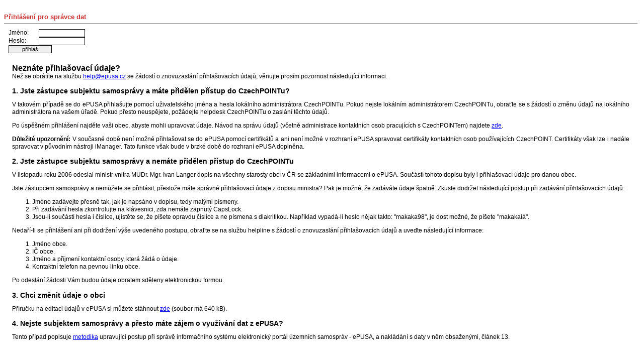

--- FILE ---
content_type: text/html; charset=iso-8859-2
request_url: https://www.epusa.cz/index.php?tisk=1&sessID=0&obec=554499&id_subjekt=3456&zalozky=struktura&platnost_k=0&tema=prihlas&jazyk=cz
body_size: 2551
content:
<!DOCTYPE html PUBLIC "-//W3C//DTD XHTML 1.0 Strict//EN"
    "http://www.w3.org/TR/xhtml1/DTD/xhtml1-strict.dtd">
<html xmlns="http://www.w3.org/1999/xhtml" xml:lang="cs" lang="cs">
<head>
        <meta http-equiv="Content-Type" content="text/html; charset=iso-8859-2" />
    <meta name="description" content="ePUSA - elektronický portál územních samospráv" />
    <meta name="keywords" content="Česká republika, veřejná správa, samospráva, státní správa, správní subjekty, veřejná data, veřejné informace, územní celky, územní celek, kraj, kraje, okres, okresy, obec, obce, s pověřeným obecním úřadem, s rozšířenou působností, obecní úřad, krajský úřad, magistrát, zřizované organizace" />

    <title>ePUSA</title>
    <link title="Zaklad" href="./share/css/tisk.css?1083140602" rel="stylesheet" type="text/css" />
    <link title="beze stylu" href="neexist.css" rel="alternative stylesheet" type="text/css" />
    <script src="/share/js/jquery/jquery.js" type="text/javascript"></script>
    <script src="/share/js/epusa/common.js" type="text/javascript"></script>
</head>
<body>

  <div class="dvetretiny"><h4 class="o_nadpis">Přihlášení pro správce dat</h4>
<hr />

	<form class="prihlas" action="https://www.epusa.cz/index.php" method="post" autocomplete="off">
	  <fieldset>
	    <span class="popis">Jméno:</span>
	      <input name="uzivatel" type="text" size="12" data-uzivatel="#6" autocomplete="off"/><br />
	    <span class="popis">Heslo:</span>
	      <input name="heslo" type="password" size="12" data-heslo="#6" autocomplete="off"/><br />
	    <input type="hidden" name="prihlasit" value="ano" />
	    <input type="hidden" name="obec" value="554499" />
    <input type="hidden" name="id_subjekt" value="3456" />
    <input type="hidden" name="zalozky" value="struktura" />
    <input type="hidden" name="platnost_k" value="0" />
    <input type="hidden" name="jazyk" value="cz" />
	    <input type="submit" value="přihlaš" />
	  </fieldset>
	</form>
	<form action="https://cert.epusa.cz/certifikat.php" method="get" autocomplete="off">
	    <input type="hidden" name="obec" value="554499" />
    <input type="hidden" name="id_subjekt" value="3456" />
    <input type="hidden" name="zalozky" value="struktura" />
    <input type="hidden" name="platnost_k" value="0" />
    <input type="hidden" name="jazyk" value="cz" />
	</form>
	
<div class="info">

<h2>Neznáte přihlašovací údaje?</h2>
Než se obrátíte na službu <a href="mailto:help@epusa.cz">help@epusa.cz</a> se žádostí o znovuzaslání přihlašovacích
údajů, věnujte prosím pozornost následující informaci.

<h3>1. Jste zástupce subjektu samosprávy a máte přidělen přístup do CzechPOINTu?</h3>
<p>
V takovém případě se do ePUSA přihlašujte pomocí uživatelského jména a hesla lokálního administrátora CzechPOINTu. Pokud nejste lokálním administrátorem CzechPOINTu, obraťte se s žádostí o změnu údajů na lokálního administrátora na vašem úřadě. Pokud přesto neuspějete, požádejte helpdesk CzechPOINTu o zaslání těchto údajů.
</p>
<p></p>
Po úspěšném přihlášení najděte vaši obec, abyste mohli upravovat údaje. Návod na správu údajů (včetně administrace kontaktních osob pracujících s CzechPOINTem) najdete <a href="/share/ePUSA_2_0_Uzivatel.pdf?1299167497">zde</a>.
</p>
<p>
<strong>Důležité upozornění: </strong>V současné době není možné přihlašovat se do ePUSA pomocí certifikátů a ani není možné v rozhraní ePUSA spravovat certifikáty kontaktních osob používajících CzechPOINT. Certifikáty však lze i nadále spravovat v původním nástroji iManager. Tato funkce však bude v brzké době do rozhraní ePUSA doplněna.
</p>

<h3>2. Jste zástupce subjektu samosprávy a nemáte přidělen přístup do CzechPOINTu</h3>

<p>
V listopadu roku 2006 odeslal ministr vnitra MUDr. Mgr. Ivan Langer dopis na všechny
starosty obcí v ČR se základními informacemi o ePUSA. Součástí tohoto dopisu byly i
přihlašovací údaje pro danou obec.
</p>
<p>
Jste zástupcem samosprávy a nemůžete se přihlásit, přestože máte správné
přihlašovací údaje z dopisu ministra? Pak je možné, že zadáváte údaje špatně.
Zkuste dodržet následující postup při zadávání přihlašovacích údajů:
</p>
<ol>
<li>Jméno zadávejte přesně tak, jak je napsáno v dopisu, tedy malými písmeny.</li>
<li>Při zadávání hesla zkontrolujte na klávesnici, zda nemáte zapnutý CapsLock.</li>
<li>Jsou-li součástí hesla i číslice, ujistěte se, že píšete opravdu číslice a
    ne písmena s diakritikou. Například vypadá-li heslo nějak takto: "makaka98",
    je dost možné, že píšete "makakaíá".</li>
</ol>
<p>
Nedaří-li se přihlášení ani při dodržení výše uvedeného postupu, obraťte se
na službu helpline s žádostí o znovuzaslání přihlašovacích údajů a uveďte
následující informace:
</p>
<ol>
<li>Jméno obce.</li>
<li>IČ obce.</li>
<li>Jméno a příjmení kontaktní osoby, která žádá o údaje.</li>
<li>Kontaktní telefon na pevnou linku obce.</li>
</ol>
<p>
Po odeslání žádosti Vám budou údaje obratem sděleny elektronickou formou.
</p>

<h3>3. Chci změnit údaje o obci</h3>
<p>
Příručku na editaci údajů v ePUSA si můžete stáhnout <a href="http://www.epusa.cz/share/ePUSA_2_0_Uzivatel.pdf?1163688021">zde</a>
(soubor má 640 kB).
</p>

<h3>4. Nejste subjektem samosprávy a přesto máte zájem o využívání dat z ePUSA?</h3>

<p>
Tento případ popisuje <a href="http://www.epusa.cz/smlouvy/metodika_orig.doc">metodika</a>
upravující postup při správě informačního systému elektronický portál územních
samospráv - ePUSA, a nakládání s daty v něm obsaženými, článek 13.
</p>

</div>
</div> <!-- konec 2tretiny -->

<!-- Google Analytics -->
<script>
(function(i,s,o,g,r,a,m){i['GoogleAnalyticsObject']=r;i[r]=i[r]||function(){
(i[r].q=i[r].q||[]).push(arguments)},i[r].l=1*new Date();a=s.createElement(o),
m=s.getElementsByTagName(o)[0];a.async=1;a.src=g;m.parentNode.insertBefore(a,m)
})(window,document,'script','https://www.google-analytics.com/analytics.js','ga');

ga('create', 'UA-5480155-1', 'auto');
ga('send', 'pageview');
</script>
<!-- End Google Analytics -->        </body>
</html>


--- FILE ---
content_type: text/css
request_url: https://www.epusa.cz/share/css/tisk.css?1083140602
body_size: 1681
content:
body {
  background-color: #FFFFFF;
  font: 75% Arial, sans-serif;
  line-height: 130%;
}

h1, h2, h3, h4 {
  font-weight: bold;
  margin-bottom: 2px;
}
h1 { font-size: 150%; }
h2 { font-size: 135%; }
h3 { font-size: 120%; }
h4 { font-size: 110%; }

input, select, option { font-size: 90%; }

img { border: 0px; }

.nizka { }
.vysoka { color: #CC3333; }

.zkratka {
  color: #AAAAAA;
  vertical-align: middle;
  font-size: 0.7em;
}

.zkratka106 {
  color: #AAAAAA;
  font-family: "Courier New CE", "Courier New", Courier, monospaced;
  vertical-align: middle;
  font-size: 0.8em;
}

.logo_main {
  float: left;
  width: 66%;
  background-color: #FFFFFF;
  text-align: center;
  margin-right: 5px;
  border: 0px;
  height: 85px;
}

.nevid {
  display: none;
}

  .logo_main .odsad {
    margin-bottom: 5px;
  }

  .logo_main .aneb {
    white-space: nowrap;
    color: #000000;
    font-size: 12px;
    border-top: 1px solid #000000;
    padding: 1px 0px;
  }

.logo_list {
  float: left;
  width: 25%;
  background-color: #FFFFFF;
  font: bold 80% Arial, sans-serif;
  text-align: left;
  margin-right: 5px;

  height: 56px;
}

.nav {
  float: right;
  width: 70%;
  text-align: right;
  padding-top: 1em;
  padding-bottom: 0.5em;
  border-bottom: 1px solid #000000;
}

.vyhledavani_main {
  float: left;
  width: 33%;
  background: #CCCCCC url("../img/sipka_kg.gif") no-repeat scroll top left; 
}

.vyhledavani_list {
  background: #CCCCCC url("../img/sipka_kg.gif") no-repeat scroll 0px 5px; 
  padding: 1px 1px 1px 22px;
  margin-bottom: 5px;
}

  .vyhledavani_list form {
    margin-top: 5px;
    margin-bottom: 5px;
  }

  fieldset {
    border: none;
    margin: 0px;
  }

.cistic {
  clear: both;
  height: 0px;
  font-size: 0px;
  border: 0px;
  margin: 0;
  padding: 0;
/* background: transparent; */
  overflow: hidden;
}

.navigace {
/*  background-color: #FFFFCC; */
}

.dvetretiny {
  float: left;
  margin-right: 5px;
}

  .sloupec1 {
    margin: 10px;
    padding-left: 20px;
  }

    .sloupec1 li {
      margin-left: 0px;
    }
  
  .sloupec2 {
    float: left;
    width: 45%;
    padding-left: 20px;
  }

  .sloupec3 {
    float: left;
    width: 29%;
    padding-left: 10px;
  }

  .paticka {
    margin-top: 1em;
    border-top: 1px solid #336699;
    text-align: center;
    font-size: 80%;
  }

.jednatretina {
  float: left;
  width: 33%;
}

  .jednatretina form {
    margin: 0px;
  }

  .ry_blok {                        /* red_yello_block == aktuality, novinky */
/*    border: 1px solid #CC3333; */
    background-color: #FFFFFF; 
    margin-bottom: 5px;
  }

    .ry_blok .roh {
      padding: 0px 0px;
      background: #CC3333 url("../img/corner.gif") no-repeat scroll top right;
    }

    .ry_nadpis, .ry_nadpis_papir_hl {
      margin: 0px;
      background-repeat: no-repeat;
      background-position: center left;
      color: #FFFFFF;
      padding: 0.2em 0.4em;
      padding-left: 25px;
      padding-right: 20px;
      font-size: 100%;
      font-weight: bold;
    }

    .ry_nadpis {
      background-image: url("../img/list1.gif");
    }

    .ry_nadpis_papir_hl {
      background-image: url("../img/list2.gif");
    }

    .ry_obsah {
      padding: 0.2em 0.4em;
      color: #000000;
      border: 1px solid #CC3333; 
    }

  .bw_blok {                        /* red_yello_block == aktuality, novinky */
    background-color: #FFFFFF;
    margin-bottom: 5px;
  }

    .bw_blok .roh {
      padding: 0px 0px;
      background: #336699 url("../img/corner.gif") no-repeat scroll top right;
    }

    .bw_nadpis_vypis, .bw_nadpis_papir_hl {
      margin: 0px;
      background-color: #336699;
      background-repeat: no-repeat;
      background-position: center left;
      color: #FFFFFF;
      padding: 0.2em 0.4em;
      padding-left: 25px;
      padding-right: 20px;
      font-weight: bold;
      font-size: 100%;
    }

    .roh .bw_nadpis_vypis, .roh .bw_nadpis_papir_hl {
      background-color: transparent;
    }

    .bw_nadpis_vypis {
      background-image: url("../img/list3.gif");
    }

    .bw_nadpis_papir_hl {
      background-image: url("../img/list2.gif");
    }

    .bw_obsah {
      padding: 0.2em 0.4em;
      color: #000000;
      border: 1px solid #336699; 
    }

    .bw_obsah h4 {
      margin-top: 1px;
      text-decoration: underline;
    }

    .bw_obsah p {
      margin-bottom: 1em;
    }

    ul {
      margin-bottom: 0px;
      margin-top: 0px;
    }

    ul li {
      list-style-type: square;
      margin-left: -1em;
    }

    ul.smlouvy li {
      margin-bottom: 6px;
      margin-top: 6px;
    }

    ul.sipky li {
      list-style-image: url("../img/sipka_rw.gif");
    }


.o_nadpis {    /* orange nadpis -- tj. okresy, orp etc. */
  color: #CC3333;  
}

dl.sloupec {
  float: left;
  padding-top: 10px;
  padding-left: 10px;
  width: 48%;
}

  dt {
    font: bold 100% Arial, sans-serif; 
  }

  dt img {
    vertical-align: bottom;
  }

  dd span.popis {
    float: left;
    width: 30%;
    padding-top: 0.2em;
  }

input { border: 1px solid black; }
.bezram { border: none; }

hr {
  color: #000000;
  background-color: #000000;
  height: 1px; 
  border: 0px
}

.sede {
  color: #999999;
  font-style: italic;
}


.prihlas {
/*  background-color: #EEEEEE; */
}

  .prihlas .popis {
    float: left;
    width: 5em;
  }

  .prihlas .vlevo {
    float: left;
    padding-left: 2px;
  }

  .prihlas input { width: 8em;}

  .prihlas .vlevo input {
    width: 6em;
  }


table {
  border: 1px solid black;
  border-collapse: collapse;
  font: 90%/12px Arial, sans-serif;
}

td {
  margin: 0px;
  border: 1px solid black;
  padding: 2px 6px;
}

th {
  padding: 2px 6px;
  background-color: #EEEEEE;
  border: 1px solid black;
  font-weight: bold;
  text-align: left;
}

table.hodiny {
  border: 0px;
  padding-left: 0px;
  border-collapse: collapse;
  font-size: 100%;
  border-spacing: 0px 2px;
}

  table.hodiny td {
    padding-left: 0px;
    border: 0px;    
  }

table.udaje, table.udaje td, table.udaje th {
  font-size: 100%;
  border: 0px;      
}
  
ul.strom {
  border-left: 1px solid #999999;
  margin-left: 20px;
  padding-left: 17px;
}
  
  ul.strom a {
    text-decoration: none;
  }

  ul.strom a:hover {
    text-decoration: underline;
  }

  ul.strom li {
    margin-left: 0px;
    list-style-type: none;
    list-style-image: url("../img/pred.gif");
  }

.img_obtek {
  margin: 2px 8px;
  float: right;
}

.urceno   { color: green; }
.neurceno { color: red; }
.zalozil  {
  padding-top: 20px;
  font-size: 80%;
  text-align: left;
  color: #aaaaaa;
}

.zalozil a {
  color: #aaaaaa;
}

.neviditelny, .neviditelny a, .neviditelny a:hover { color: white; }

.stranky {
  border: 1px solid #CCCCCC;
}

  .stranky td {
    border: none;
    padding: 0px;
    white-space: nowrap;
  }

  .stranky a {
    width: 100%;
    line-height: 1.5em;
    padding: 0.2em 0.6em;
    text-decoration: none;
  }

  .stranky a:hover {
    background-color: #CCCCCC;
  }

.info {
  padding: 1px 16px;
}

  .info p {
    text-align: justify; 
  }

dd.help {
  padding: 5px 10px 10px 10px;
}

dd.helpon {
  background-color: #FFFFCC;
  padding: 5px 10px 10px 10px;
}

dt.help {
  padding-top: 10px;
  border-bottom: 1px #CCCCCC solid;
}

dt.helpon {
  padding-top: 10px;
  border-bottom: 1px #FFBB00 solid;
}